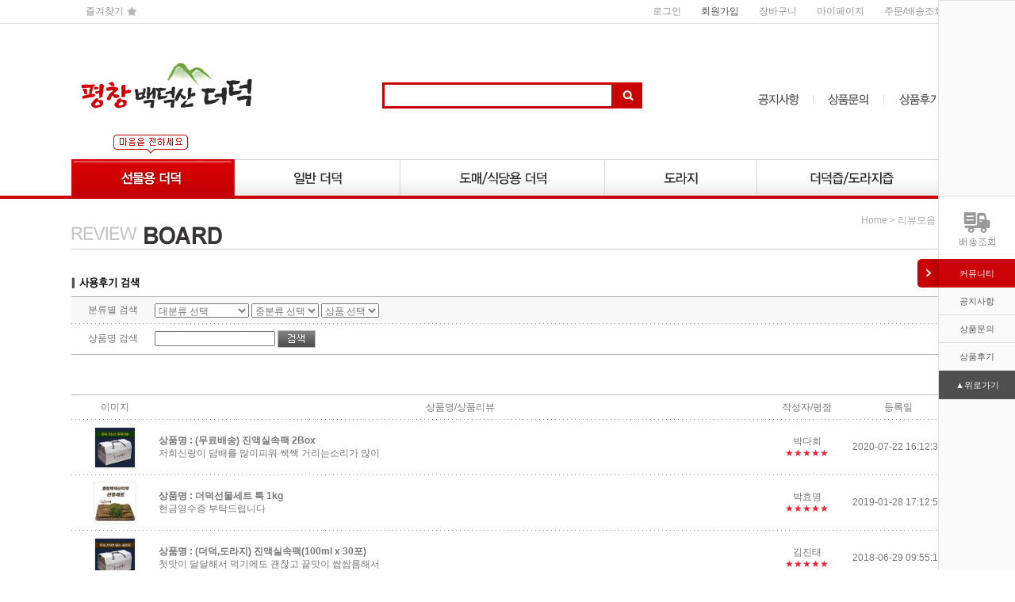

--- FILE ---
content_type: text/html
request_url: http://durduk700.co.kr/shop/reviewmore.html
body_size: 13566
content:
<!DOCTYPE html PUBLIC "-//W3C//DTD HTML 4.01//EN" "http://www.w3.org/TR/html4/strict.dtd">
<html>
<head>
<meta http-equiv="CONTENT-TYPE" content="text/html;charset=EUC-KR">
<meta http-equiv="X-UA-Compatible" content="IE=Edge" />
<meta name="referrer" content="no-referrer-when-downgrade" />
<meta property="og:type" content="website" />
<meta property="og:url" content="http://www.durduk700.co.kr/shop/reviewmore.html" />
<title>상품 리뷰 모음</title>

<link type="text/css" rel="stylesheet" href="/shopimages/durduk700/template/work/586/common.css?r=1690149670" />
</head>
<script type="text/javascript" src="//wcs.naver.net/wcslog.js"></script>
<script type="text/javascript">
if (window.wcs) {
    if(!wcs_add) var wcs_add = {};
    wcs_add["wa"] = "s_2bc9938da114";
    wcs.inflow('durduk700.co.kr');
    wcs_do();
}
</script>

<body>
<script type="text/javascript" src="/js/jquery-1.7.2.min.js"></script>
<script type="text/javascript" src="/js/lazyload.min.js"></script>
<script type="text/javascript">
function getCookiefss(name) {
    lims = document.cookie;
    var index = lims.indexOf(name + "=");
    if (index == -1) {
        return null;
    }
    index = lims.indexOf("=", index) + 1; // first character
    var endstr = lims.indexOf(';', index);
    if (endstr == -1) {
        endstr = lims.length; // last character
    }
    return unescape(lims.substring(index, endstr));
}
</script><script type="text/javascript">
var MOBILE_USE = '';
</script><script type="text/javascript" src="/js/flash.js"></script>
<script type="text/javascript" src="/js/neodesign/rightbanner.js"></script>
<script type="text/javascript" src="/js/bookmark.js"></script>
<style type="text/css">

.MS_search_word { }

</style>

<script type="text/javascript" src="/js/review.js"></script>

<script type="text/javascript">

    var is_unify_opt = '' ? true : false; 
    var pre_baskethidden = '';

// 리뷰 수정 완료                                                                                                              
function gopage() {
    document.form1.page.value = '';
    document.form1.action = '/shop/reviewmore.html';
    document.form1.submit();
}

</script>

<link type="text/css" rel="stylesheet" href="/template_common/shop/modern_simple/review_list.css?t=202301091014" />
<div id='blk_scroll_wings'><script type='text/javascript' src='/html/shopRbanner.html?param1=1' ></script></div>
<div id='cherrypicker_scroll'></div>
<div id="wrap">
    
<link type="text/css" rel="stylesheet" href="/shopimages/durduk700/template/work/586/header.1.css?t=202307240701" />
<!-- 우측배송조회 링크 -->
<map name="btn_quick01_off" id="btn_quick01_off">
<area shape="rect" coords="0,0,96,80" href="http://www.hanjin.co.kr/Delivery_html/inquiry/personal_inquiry.jsp" target="_blank" alt="배송조회" onmouseover="document.getElementById('delivery').src='/design/durduk700/0649ilovemeat/btn_quick01_on.gif'" onmouseout="document.getElementById('delivery').src='/design/durduk700/0649ilovemeat/btn_quick01_off.gif'" />
</map>


<div id="hdWrap">
    <div id="header">

        <div class="section clear">
            <ul class="inner">
                <li><a href="javascript:CreateBookmarkLink('http://durduk700.co.kr', '★★ 강원도 평창 백덕산 더덕에 오신것을 환영합니다~! ★★');">즐겨찾기</a></li>
            </ul>
            <ul class="inner2">
                                <li><a href="https://durduk700.co.kr/shop/member.html?type=login">로그인</a></li>
                <li><a href="https://durduk700.co.kr/shop/idinfo.html" class="join">회원가입</a></li>
                                <li><a href="/shop/basket.html">장바구니</a></li>
                <li><a href="https://durduk700.co.kr/shop/member.html?type=mynewmain">마이페이지</a></li>
                <li><a href="https://durduk700.co.kr/shop/confirm_login.html?type=myorder">주문/배송조회</a></li>
            </ul>
        </div> <!-- /section -->

        <div class="section2 clear">
            <h1>
                <a href="/"><img src="/design/durduk700/0649ilovemeat/logo.gif" alt="" alt="" /></a>
            </h1>
            <div class="area_search">
                <!-- <div class="popular clear" module="search_hotkeyword">
                    <strong>인기검색어&nbsp;:&nbsp;</strong>

                    <!-- 인기검색어 설정
                    <p>
                        <a href="/shop/shopbrand.html?search=&prize1=안심">안심</a>&nbsp;I
                        <a href="/shop/shopbrand.html?search=&prize1=이유식">이유식</a>&nbsp;I
                        <a href="/shop/shopbrand.html?search=&prize1=갈비살">갈비살</a>&nbsp;I
                        <a href="/shop/shopbrand.html?search=&prize1=차돌박이">차돌박이</a>&nbsp;I
                        <a href="/shop/shopbrand.html?search=&prize1=선물세트">선물세트</a>
                    </p>

                </div> -->
                <div class="clear">
                    <div id="hdSchFrm">
                        <h2 class="blind">검색 폼</h2>
                        <form action="/shop/shopbrand.html" method="post" name="search">                            <fieldset>
                                <legend>검색 폼</legend>
                                <input name="search" onkeydown="CheckKey_search();" value=""  class="MS_search_word" />                                <a href="javascript:search_submit();"><input type="image" class="btn_sh" src="/design/durduk700/0649ilovemeat/btn_search.gif" alt="검색" /></a>
                            </fieldset>
                        </form>                    </div>
                </div>
            </div>
            <div class="area_bbs">

                <!-- 상단커뮤니티메뉴링크 -->
                <ul class="clear">
                    <li><a href="/board/board.html?code=durduk700_board2"><img src="/design/durduk700/0649ilovemeat/top_board01_off.gif" onmouseover="on(this)" onmouseout="off(this)" alt="알럽공지사항" /></a></li>
                    <li><a href="/board/board.html?code=durduk700"><img src="/design/durduk700/0649ilovemeat/top_board02_off.gif" onmouseover="on(this)" onmouseout="off(this)" alt="문의" /></a></li>
                    <li><a href="/shop/reviewmore.html"><img src="/design/durduk700/0649ilovemeat/top_board03_off.gif" onmouseover="on(this)" onmouseout="off(this)" alt="후기" /></a></li>
                </ul>
                <!-- /상단커뮤니티메뉴링크 -->

            </div>
        </div>

        <div class="section3 clear">
            <p class="icon"><img src="/design/durduk700/0649ilovemeat/sale_icon.gif" alt="최대 35% 할인!" /></p>

            <!-- 상단카테고리링크 -->
            <ul>
                <li><a href="/shop/shopbrand.html?xcode=003&type=O"><img src="/design/durduk700/0649ilovemeat/top_menu01_off.gif" onmouseover="on(this)" onmouseout="off(this)" alt="" /></a></li>
                <li><a href="/shop/shopbrand.html?xcode=001&type=O"><img src="/design/durduk700/0649ilovemeat/top_menu02_off.gif" onmouseover="on(this)" onmouseout="off(this)" alt="" /></a></li>
                <li><a href="/shop/shopbrand.html?xcode=005&type=O"><img src="/design/durduk700/0649ilovemeat/top_menu03_off.gif" onmouseover="on(this)" onmouseout="off(this)" alt="" /></a></li>
                <li><a href="/shop/shopbrand.html?xcode=002&type=O"><img src="/design/durduk700/0649ilovemeat/top_menu04_off.gif" onmouseover="on(this)" onmouseout="off(this)" alt="" /></a></li>
                <li><a href="/shop/shopbrand.html?xcode=004&type=O"><img src="/design/durduk700/0649ilovemeat/top_menu05_off.gif" onmouseover="on(this)" onmouseout="off(this)" alt="" /></a></li>
            </ul>
            <!-- /상단카테고리링크 -->

        </div>

    </div><!-- #header -->
</div><!-- #hdWrap-->
<script type="text/javascript" src="/shopimages/durduk700/template/work/586/header.1.js?t=202307240701"></script>
    <div id="contentWrapper">
        <div id="contentWrap">
            
<link type="text/css" rel="stylesheet" href="/template_common/shop/modern_simple/menu.1.css?t=201402041509" />
<div id="aside">
    <div class="lnb-wrap">
        <h2><img src="/images/d3/modern_simple/lnb_shop_cate.gif" alt="shop category" title="shop category" /></h2>
        <ul class="lnb">
            <li><a href="/shop/shopbrand.html?type=O&xcode=001">더덕</a></li>
            <li><a href="/shop/shopbrand.html?type=O&xcode=002">도라지</a></li>
            <li><a href="/shop/shopbrand.html?type=O&xcode=003">선물세트</a></li>
            <li><a href="/shop/shopbrand.html?type=O&xcode=004">엑기스</a></li>
            <li><a href="/shop/shopbrand.html?type=O&xcode=005">도매/식당용더덕</a></li>
            <li><a href="/shop/shopbrand.html?type=O&xcode=006">깜짝할인</a></li>
            <li><a href="/shop/shopbrand.html?type=O&xcode=007">모바일특별할인</a></li>
        </ul>
        <h2><img src="/images/d3/modern_simple/lnb_shop_community.gif" alt="shop community" title="shop community" /></h2>
        <ul class="lnb">
            <li><a href="/board/board.html?code=durduk700_board3">FAQ</a></li>
            <li><a href="/board/board.html?code=durduk700_board2">공지사항</a></li>
            <li><a href="/board/board.html?code=durduk700">문의게시판</a></li>
        <li><a href="/shop/reviewmore.html">상품리뷰보기</a></li>
            </ul>
    </div><!-- .lnb-wrap -->
    <div class="info info-cs">
        <h2><img src="/images/d3/modern_simple/aside_cs_center.gif" alt="customer center" title="customer center" /></h2>
        <dl class="cnt">
            <dt class="blind">전화</dt>
            <dd class="first ph">서울매장 02-432-9553  농장 033-332-5350</dd>
            <dt class="blind">업무시간</dt>
            <dd class="work">
                <ul>
                    <li>* 02-432-9553</li>
                    <li>* 033-332-5350</li>
                    <li>* 오전 9:30 오후8:00</li>
                </ul>
            </dd>
            <dt class="blind">문의</dt>
            <dd class="qna">
                <a href="javascript: __mk_open('/html/email.html', 'link_send_mail', 'width=600px, height=600px, scrollbars=yes');"><img src="/images/d3/modern_simple/common/icon_h10_email.gif" alt="email" title="email" align="absmiddle" /> E-mail문의 하기</a>
            </dd>
        </dl>
    </div><!-- .info-cs -->
    <div class="info info-bank">
        <h2><img src="/images/d3/modern_simple/aside_bank_info.gif" alt="bank info" title="bank info" /></h2>
        <dl class="cnt">
            <dt class="blind">계좌번호</dt>
            <dd class="first acc">
                <ul>
                    <li>* 신한 110-223-822448</li>
                    <li>* 농협 1148-01-005870</li>
                    <li>* 국민 043901-04117874</li>
                    <li>* 예금주 유희정</li>
                </ul>
            </dd>
        </dl>
    </div><!-- .info-bank -->
    <div>
        <ul class="lnb">
        </ul>
    </div>
</div><!-- #aside -->
<hr />            <div id="content">
                <div id="review">
                    <dl class="loc-navi">
                        <dt class="blind">현재 위치</dt>
                        <dd>
                            <a href="/">home</a> &gt; 리뷰모음
                        </dd>
                    </dl>
                    <h2 class="tit-page"><img src="/images/d3/modern_simple/review_page_tit.gif" alt="review board" /></h2>
                    <div class="page-body">
                        <h3 class="tit-sch"><img src="/images/d3/modern_simple/review_sch_tit.gif" alt="사용후기 검색" /></h3>
                        <form name="form1" action="/shop/reviewmore.html" id="review_search" method="post">
<input type="hidden" name="codetype" value="" />
<input type="hidden" name="xcode" value="" />
<input type="hidden" name="page" />
                            <fieldset>
                                <legend>사용후기 검색 폼</legend>
                                <div class="table-type-1 table-sch">
                                    <table summary="분류별 검색, 상품명 검색">
                                        <caption>사용후기 검색</caption>
                                        <colgroup>
                                            <col width="105" />
                                            <col width="*" />
                                        </colgroup>
                                        <tbody>
                                            <tr class="bg">
                                                <th scope="row"><div class="tb-center">분류별 검색</div></th>
                                                <td>
                                                    <div class="tb-left">
                                                        <select name="xcode2" id="xcode2" form="review_search" onchange="select_code(1, this.value)" >
<option value="">대분류 선택</option>
    <option value="001|O">1.더덕</option>
    <option value="002|O">2.도라지</option>
    <option value="003|O">3.선물세트</option>
    <option value="004|O">4.엑기스</option>
    <option value="005|O">5.도매/식당용더덕</option>
    <option value="006|O">6.깜짝할인</option>
    <option value="007|O">7.모바일특별할인</option>
</select>
 <!-- 대분류선택 -->
                                                        <select name="mcode" id="mcode" form="review_search" onchange="select_code(2, this.value)" >
<option value="">중분류 선택</option>
</select>
 <!-- 중분류선택 -->
                                                         <!-- 소분류선택 -->
                                                        <select name="branduid" id="branduid" form="review_search" onchange="select_code(4, this.value)">
<option value="">상품 선택</option>
</select>
 <!-- 상품선택 -->
                                                    </div>
                                                </td>
                                            </tr>
                                            <tr class="nbg">
                                                <th scope="row"><div class="tb-center">상품명 검색</div></th>
                                                <td>
                                                    <div class="tb-left">
                                                        <input type="text" form="review_search" name="search_prod_name" value=""  />                                                        <a href="javascript: reviewsend();"><img src="/images/d3/modern_simple/btn/btn_h22_sch.gif" alt="검색" /></a>
                                                    </div>
                                                </td>
                                            </tr>
                                        </tbody>
                                    </table>
                                </div>
                            </fieldset>
                        </form>
                        <div class="table-type-2 table-review-info">
                            <table summary="이미지, 상품명/상품리뷰, 작성자/평점, 등록일">
                                <caption>리뷰 상품 정보</caption>
                                <colgroup>
                                    <col width="110" />
                                    <col width="*" />
                                    <col width="115" />
                                    <col width="115" />
                                </colgroup>
                                <thead>
                                    <tr>
                                        <th scope="row"><div class="tb-center">이미지</div></th>
                                        <th scope="row"><div class="tb-center">상품명/상품리뷰</div></th>
                                        <th scope="row"><div class="tb-center">작성자/평점</div></th>
                                        <th scope="row"><div class="tb-center">등록일</div></th>
                                    </tr>
                                </thead>
                                <tbody>
                                                                                                                                        <tr>
                                        <td id="r490373_20200722161231">
                                            <div class="tb-center tb-thumb">
                                                                                                <a href="/shop/shopdetail.html?branduid=490373"><img src="/shopimages/durduk700/0040000000043.jpg" width="50" height="50" alt="상품 섬네일" /></a>
                                                                                            </div>
                                        </td>
                                        <td>
                                            <div class="tb-left">
                                                <ul>
                                                    <li>
                                                        <strong>상품명 : <a href="/shop/shopdetail.html?branduid=490373">(무료배송) 진액실속팩 2Box</a></strong>
</li>
                                                    <li>
                                                                                                                <a href="javascript:showhide('review', '1', '10');">저희신랑이 담배를 많이피워 쌕쌕 거리는소리가 많이</a>
                                                                                                                                                                                                                                                                                                                                            </li>
                                                </ul>
                                            </div>
                                        </td>
                                        <td>
                                            <div class="tb-center">
                                                <span class="d-block writer"><span>박다희</span></span>
                                                <span class="d-block">
                                                                                                        <div><span style="color:#F51D30;font-family:'나눔바른고딕', 'NanumBarunGothic', 'ng';">★★★★★</span><span style="color:#B3B3B3;font-family:'나눔바른고딕', 'NanumBarunGothic', 'ng';"></span></div>
                                                                                                    </span>
                                            </div>
                                        </td>
                                        <td>
                                            <div class="tb-center">
                                                2020-07-22 16:12:31                                            </div>
                                        </td>
                                    </tr>
                                    <tr id="review1" style="display:none">
                                        <td colspan="4">
                                            <div class="tb-left cnttit">
                                                                                        저희신랑이 담배를 많이피워 쌕쌕 거리는소리가 많이 났는데<br />
더덕즙 꾸준히 먹였더니 그 소리가 신기하게도 없어졌어요~<br />
이제는 자기가 알아서 잘 챙겨먹고 있담니다<br />
더덕즙 정말 좋아요~~^^                                                                                                                                        </div>
                                        </td>
                                    </tr>
                                                                        <tr>
                                        <td id="r495423_20190128171259">
                                            <div class="tb-center tb-thumb">
                                                                                                <a href="/shop/shopdetail.html?branduid=495423"><img src="/shopimages/durduk700/0030000000203.jpg" width="50" height="50" alt="상품 섬네일" /></a>
                                                                                            </div>
                                        </td>
                                        <td>
                                            <div class="tb-left">
                                                <ul>
                                                    <li>
                                                        <strong>상품명 : <a href="/shop/shopdetail.html?branduid=495423">더덕선물세트 특 1kg</a></strong>
</li>
                                                    <li>
                                                                                                                <a href="javascript:showhide('review', '2', '10');">현금영수증 부탁드립니다</a>
                                                                                                                                                                                                                                                                                                                                            </li>
                                                </ul>
                                            </div>
                                        </td>
                                        <td>
                                            <div class="tb-center">
                                                <span class="d-block writer"><span>박효명</span></span>
                                                <span class="d-block">
                                                                                                        <div><span style="color:#F51D30;font-family:'나눔바른고딕', 'NanumBarunGothic', 'ng';">★★★★★</span><span style="color:#B3B3B3;font-family:'나눔바른고딕', 'NanumBarunGothic', 'ng';"></span></div>
                                                                                                    </span>
                                            </div>
                                        </td>
                                        <td>
                                            <div class="tb-center">
                                                2019-01-28 17:12:59                                            </div>
                                        </td>
                                    </tr>
                                    <tr id="review2" style="display:none">
                                        <td colspan="4">
                                            <div class="tb-left cnttit">
                                                                                        현금영수증 부탁드립니다                                                                                                                                        </div>
                                        </td>
                                    </tr>
                                                                        <tr>
                                        <td id="r492773_20180629095519">
                                            <div class="tb-center tb-thumb">
                                                                                                <a href="/shop/shopdetail.html?branduid=492773"><img src="/shopimages/durduk700/0040000000053.jpg" width="50" height="50" alt="상품 섬네일" /></a>
                                                                                            </div>
                                        </td>
                                        <td>
                                            <div class="tb-left">
                                                <ul>
                                                    <li>
                                                        <strong>상품명 : <a href="/shop/shopdetail.html?branduid=492773">(더덕,도라지) 진액실속팩(100ml x 30포)</a></strong>
</li>
                                                    <li>
                                                                                                                <a href="javascript:showhide('review', '3', '10');">첫맛이 달달해서 먹기에도 괜찮고 끝맛이 쌉쌉름해서</a>
                                                                                                                                                                                                                                                                                                                                            </li>
                                                </ul>
                                            </div>
                                        </td>
                                        <td>
                                            <div class="tb-center">
                                                <span class="d-block writer"><span>김진태</span></span>
                                                <span class="d-block">
                                                                                                        <div><span style="color:#F51D30;font-family:'나눔바른고딕', 'NanumBarunGothic', 'ng';">★★★★★</span><span style="color:#B3B3B3;font-family:'나눔바른고딕', 'NanumBarunGothic', 'ng';"></span></div>
                                                                                                    </span>
                                            </div>
                                        </td>
                                        <td>
                                            <div class="tb-center">
                                                2018-06-29 09:55:19                                            </div>
                                        </td>
                                    </tr>
                                    <tr id="review3" style="display:none">
                                        <td colspan="4">
                                            <div class="tb-left cnttit">
                                                                                        첫맛이 달달해서 먹기에도 괜찮고 끝맛이 쌉쌉름해서 확실히 도라지가 많이들어가서 진하네요. 잘먹겠습니다.                                                                                                                                        </div>
                                        </td>
                                    </tr>
                                                                        <tr>
                                        <td id="r479120_20170927131645">
                                            <div class="tb-center tb-thumb">
                                                                                                <a href="/shop/shopdetail.html?branduid=479120"><img src="/shopimages/durduk700/0010000000193.jpg" width="50" height="50" alt="상품 섬네일" /></a>
                                                                                            </div>
                                        </td>
                                        <td>
                                            <div class="tb-left">
                                                <ul>
                                                    <li>
                                                        <strong>상품명 : <a href="/shop/shopdetail.html?branduid=479120">생더덕(특대) 1kg</a></strong>
</li>
                                                    <li>
                                                                                                                <a href="javascript:showhide('review', '4', '10');">더덕너무커서  깜짝놀랏어요   
며칠만에  재구매해요</a>
                                                                                                                                                                                                                                                                                                                                            </li>
                                                </ul>
                                            </div>
                                        </td>
                                        <td>
                                            <div class="tb-center">
                                                <span class="d-block writer"><span>창원**</span></span>
                                                <span class="d-block">
                                                                                                        <div><span style="color:#F51D30;font-family:'나눔바른고딕', 'NanumBarunGothic', 'ng';">★★★★★</span><span style="color:#B3B3B3;font-family:'나눔바른고딕', 'NanumBarunGothic', 'ng';"></span></div>
                                                                                                    </span>
                                            </div>
                                        </td>
                                        <td>
                                            <div class="tb-center">
                                                2017-09-27 13:16:45                                            </div>
                                        </td>
                                    </tr>
                                    <tr id="review4" style="display:none">
                                        <td colspan="4">
                                            <div class="tb-left cnttit">
                                                                                        더덕너무커서  깜짝놀랏어요   <br />
며칠만에  재구매해요^^                                                                                                                                        </div>
                                        </td>
                                    </tr>
                                                                        <tr>
                                        <td id="r58726_20170319185145">
                                            <div class="tb-center tb-thumb">
                                                                                                <a href="/shop/shopdetail.html?branduid=58726"><img src="/shopimages/durduk700/0010000000093.jpg" width="50" height="50" alt="상품 섬네일" /></a>
                                                                                            </div>
                                        </td>
                                        <td>
                                            <div class="tb-left">
                                                <ul>
                                                    <li>
                                                        <strong>상품명 : <a href="/shop/shopdetail.html?branduid=58726">더덕주용 왕특 1kg</a></strong>
</li>
                                                    <li>
                                                                                                                <a href="javascript:showhide('review', '5', '10');">더덕주용더덕 완전크고 굵네요. 어떤건 너무커서 병에</a>
                                                                                                                                                                                                                                                                                                                                            </li>
                                                </ul>
                                            </div>
                                        </td>
                                        <td>
                                            <div class="tb-center">
                                                <span class="d-block writer"><span>산쟁이</span></span>
                                                <span class="d-block">
                                                                                                        <div><span style="color:#F51D30;font-family:'나눔바른고딕', 'NanumBarunGothic', 'ng';">★★★★★</span><span style="color:#B3B3B3;font-family:'나눔바른고딕', 'NanumBarunGothic', 'ng';"></span></div>
                                                                                                    </span>
                                            </div>
                                        </td>
                                        <td>
                                            <div class="tb-center">
                                                2017-03-19 18:51:45                                            </div>
                                        </td>
                                    </tr>
                                    <tr id="review5" style="display:none">
                                        <td colspan="4">
                                            <div class="tb-left cnttit">
                                                                                        더덕주용더덕 완전크고 굵네요. 어떤건 너무커서 병에 안들어가서 쪼개 넣었습니다.                                                                                                                                        </div>
                                        </td>
                                    </tr>
                                                                        <tr>
                                        <td id="r7_20170310131954">
                                            <div class="tb-center tb-thumb">
                                                                                                <a href="/shop/shopdetail.html?branduid=7"><img src="/shopimages/durduk700/0010000000023.jpg" width="50" height="50" alt="상품 섬네일" /></a>
                                                                                            </div>
                                        </td>
                                        <td>
                                            <div class="tb-left">
                                                <ul>
                                                    <li>
                                                        <strong>상품명 : <a href="/shop/shopdetail.html?branduid=7">무침 장아찌용 깐더덕 500g</a></strong>
</li>
                                                    <li>
                                                                                                                <a href="javascript:showhide('review', '6', '10');">이번에는 일반깐더덕은 품절이라 무침용 깐더덕 구매</a>
                                                                                                                                                                                                                                                                                                                                            </li>
                                                </ul>
                                            </div>
                                        </td>
                                        <td>
                                            <div class="tb-center">
                                                <span class="d-block writer"><span>이미자</span></span>
                                                <span class="d-block">
                                                                                                        <div><span style="color:#F51D30;font-family:'나눔바른고딕', 'NanumBarunGothic', 'ng';">★★★★★</span><span style="color:#B3B3B3;font-family:'나눔바른고딕', 'NanumBarunGothic', 'ng';"></span></div>
                                                                                                    </span>
                                            </div>
                                        </td>
                                        <td>
                                            <div class="tb-center">
                                                2017-03-10 13:19:54                                            </div>
                                        </td>
                                    </tr>
                                    <tr id="review6" style="display:none">
                                        <td colspan="4">
                                            <div class="tb-left cnttit">
                                                                                        이번에는 일반깐더덕은 품절이라 무침용 깐더덕 구매하였습니다.쪼개거나 그럴필요없어 바로 무쳐서 먹으니 작아서 그런지 더 아삭하니 맛있네요... 잘 먹겠습니다.                                                                                                                                        </div>
                                        </td>
                                    </tr>
                                                                        <tr>
                                        <td id="r17_20170309112218">
                                            <div class="tb-center tb-thumb">
                                                                                                <a href="/shop/shopdetail.html?branduid=17"><img src="/shopimages/durduk700/0010000000063.jpg" width="50" height="50" alt="상품 섬네일" /></a>
                                                                                            </div>
                                        </td>
                                        <td>
                                            <div class="tb-left">
                                                <ul>
                                                    <li>
                                                        <strong>상품명 : <a href="/shop/shopdetail.html?branduid=17">생더덕(특) 1kg</a></strong>
</li>
                                                    <li>
                                                                                                                <a href="javascript:showhide('review', '7', '10');">맛있게 잘 먹었습니다. 엄청크고 좋네요. 오늘 재주문</a>
                                                                                                                                                                                                                                                                                                                                            </li>
                                                </ul>
                                            </div>
                                        </td>
                                        <td>
                                            <div class="tb-center">
                                                <span class="d-block writer"><span>장성태</span></span>
                                                <span class="d-block">
                                                                                                        <div><span style="color:#F51D30;font-family:'나눔바른고딕', 'NanumBarunGothic', 'ng';">★★★★★</span><span style="color:#B3B3B3;font-family:'나눔바른고딕', 'NanumBarunGothic', 'ng';"></span></div>
                                                                                                    </span>
                                            </div>
                                        </td>
                                        <td>
                                            <div class="tb-center">
                                                2017-03-09 11:22:18                                            </div>
                                        </td>
                                    </tr>
                                    <tr id="review7" style="display:none">
                                        <td colspan="4">
                                            <div class="tb-left cnttit">
                                                                                        맛있게 잘 먹었습니다. 엄청크고 좋네요. 오늘 재주문했으니 넉넉히 보내주세요                                                                                                                                        </div>
                                        </td>
                                    </tr>
                                                                        <tr>
                                        <td id="r17_20170309112053">
                                            <div class="tb-center tb-thumb">
                                                                                                <a href="/shop/shopdetail.html?branduid=17"><img src="/shopimages/durduk700/0010000000063.jpg" width="50" height="50" alt="상품 섬네일" /></a>
                                                                                            </div>
                                        </td>
                                        <td>
                                            <div class="tb-left">
                                                <ul>
                                                    <li>
                                                        <strong>상품명 : <a href="/shop/shopdetail.html?branduid=17">생더덕(특) 1kg</a></strong>
</li>
                                                    <li>
                                                                                                                <a href="javascript:showhide('review', '8', '10');">특이라 그런지 더덕이 굵고 향도 좋네요. </a>
                                                                                                                                                                                                                                                                                                                                            </li>
                                                </ul>
                                            </div>
                                        </td>
                                        <td>
                                            <div class="tb-center">
                                                <span class="d-block writer"><span>이옥자</span></span>
                                                <span class="d-block">
                                                                                                        <div><span style="color:#F51D30;font-family:'나눔바른고딕', 'NanumBarunGothic', 'ng';">★★★★★</span><span style="color:#B3B3B3;font-family:'나눔바른고딕', 'NanumBarunGothic', 'ng';"></span></div>
                                                                                                    </span>
                                            </div>
                                        </td>
                                        <td>
                                            <div class="tb-center">
                                                2017-03-09 11:20:53                                            </div>
                                        </td>
                                    </tr>
                                    <tr id="review8" style="display:none">
                                        <td colspan="4">
                                            <div class="tb-left cnttit">
                                                                                        특이라 그런지 더덕이 굵고 향도 좋네요.                                                                                                                                         </div>
                                        </td>
                                    </tr>
                                                                        <tr>
                                        <td id="r15_20170120091322">
                                            <div class="tb-center tb-thumb">
                                                                                                <a href="/shop/shopdetail.html?branduid=15"><img src="/shopimages/durduk700/0010000000053.jpg" width="50" height="50" alt="상품 섬네일" /></a>
                                                                                            </div>
                                        </td>
                                        <td>
                                            <div class="tb-left">
                                                <ul>
                                                    <li>
                                                        <strong>상품명 : <a href="/shop/shopdetail.html?branduid=15">생더덕(상) 1kg</a></strong>
</li>
                                                    <li>
                                                                                                                <a href="javascript:showhide('review', '9', '10');">여기 더덕은 정말 보관을 잘해서 그런지 흙에서 바로</a>
                                                                                                                                                                                                                                                                                                                                            </li>
                                                </ul>
                                            </div>
                                        </td>
                                        <td>
                                            <div class="tb-center">
                                                <span class="d-block writer"><span>해진</span></span>
                                                <span class="d-block">
                                                                                                        <div><span style="color:#F51D30;font-family:'나눔바른고딕', 'NanumBarunGothic', 'ng';">★★★★★</span><span style="color:#B3B3B3;font-family:'나눔바른고딕', 'NanumBarunGothic', 'ng';"></span></div>
                                                                                                    </span>
                                            </div>
                                        </td>
                                        <td>
                                            <div class="tb-center">
                                                2017-01-20 09:13:22                                            </div>
                                        </td>
                                    </tr>
                                    <tr id="review9" style="display:none">
                                        <td colspan="4">
                                            <div class="tb-left cnttit">
                                                                                        여기 더덕은 정말 보관을 잘해서 그런지 흙에서 바로 캐낸것 같아요~ 싱싱하고 향도 진하고 맛도 정말 쌉쌀하니 정말 정말 맛있어요~ 다른곳 후기보면 더덕이 말라서 별로라고 하는데요 가격 저렴한곳 찾아보면 후기가 안좋은데 그냥 식구들이 먹을꺼라서 좀 가격이 나가도 상품이 좋은걸 먹는게 좋네요~^^                                                                                                                                        </div>
                                        </td>
                                    </tr>
                                                                        <tr>
                                        <td id="r17_20170104152635">
                                            <div class="tb-center tb-thumb">
                                                                                                <a href="/shop/shopdetail.html?branduid=17"><img src="/shopimages/durduk700/0010000000063.jpg" width="50" height="50" alt="상품 섬네일" /></a>
                                                                                            </div>
                                        </td>
                                        <td>
                                            <div class="tb-left">
                                                <ul>
                                                    <li>
                                                        <strong>상품명 : <a href="/shop/shopdetail.html?branduid=17">생더덕(특) 1kg</a></strong>
</li>
                                                    <li>
                                                                                                                <a href="javascript:showhide('review', '10', '10');">매번 여기서 주문해서 먹습니다.더덕이 커서 한뿌리만</a>
                                                                                                                                                                                                                                                                                                                                            </li>
                                                </ul>
                                            </div>
                                        </td>
                                        <td>
                                            <div class="tb-center">
                                                <span class="d-block writer"><span>강한주</span></span>
                                                <span class="d-block">
                                                                                                        <div><span style="color:#F51D30;font-family:'나눔바른고딕', 'NanumBarunGothic', 'ng';">★★★★★</span><span style="color:#B3B3B3;font-family:'나눔바른고딕', 'NanumBarunGothic', 'ng';"></span></div>
                                                                                                    </span>
                                            </div>
                                        </td>
                                        <td>
                                            <div class="tb-center">
                                                2017-01-04 15:26:35                                            </div>
                                        </td>
                                    </tr>
                                    <tr id="review10" style="display:none">
                                        <td colspan="4">
                                            <div class="tb-left cnttit">
                                                                                        매번 여기서 주문해서 먹습니다.더덕이 커서 한뿌리만 먹어도 든든합니다.                                                                                                                                        </div>
                                        </td>
                                    </tr>
                                                                                                    </tbody>
                            </table>
                        </div><!-- .table-review-info -->
                        
                        <!-- 페이지 시작 -->

                            <ol class="paging">
                                                                
                                                                                                    <li class="now"><a href="javascript: changepage(1);">1</a></li>
                                                                                                                                        <li><a href="javascript: changepage(2);">2</a></li>
                                                                                                                                        <li><a href="javascript: changepage(3);">3</a></li>
                                                                                                                                        <li><a href="javascript: changepage(4);">4</a></li>
                                                                                                                                        <li><a href="javascript: changepage(5);">5</a></li>
                                                                    
                                                                                                <li class="last"><a href="javascript: changepage(5);">[끝]</a></li>
                                                            </ol>

                        <!-- 페이지 끝 -->
                        
                        <p class="foot-msg">
                            최근 10,000개 까지 등록된 상품 사용후기를 확인하실 수 있습니다.
                        </p>
                    </div><!-- .page-body -->
                </div><!-- #review -->
            </div><!-- #content -->
        </div><!-- #contentWrap -->
    </div><!-- #contentWrapper-->
    <hr />
    
<link type="text/css" rel="stylesheet" href="/shopimages/durduk700/template/work/586/footer.1.css?t=202307240701" />
<div id="ftWrap">
    <div id="footer" class="clear">

        <div class="section clear">
            <div class="latest_bbs">
                <h2><a href="/board/board.html?code=durduk700_board3"><img src="/design/durduk700/0649ilovemeat/tit_faq.gif" alt="" /></a></h2>
                            </div>

            <p class="ban_cus"><img src="/design/durduk700/0649ilovemeat/ban_cus.gif" alt="" /></p>
            <div class="ban_bank">
                <p><img src="/design/durduk700/0649ilovemeat/ban_bank.gif" alt="" /></p>
                <select onchange="if(this.value) window.open(this.value);">
                    <option selected value="">+ + + + 은행 바로가기 + + + +</option>
                    <option value="http://www.kbstar.com">- 국민은행</option>
                    <option value="http://www.shinhan.com">- 신한은행</option>
                    <option value="http://www.wooribank.com">- 우리은행</option>
                    <option value="http://www.keb.co.kr">- 외환은행</option>
                    <option value="http://www.nonghyup.com">- 농협</option>
                    <option value="http://www.epostbank.go.kr">- 우체국</option>
                    <option value="http://www.hanabank.com">- 하나은행</option>
                    <option value="http://www.citibank.co.kr">- 시티은행</option>
                    <option value="http://www.ibk.co.kr">- 기업은행</option>
                </select>
            </div>
        </div>

        <div class="bt_menu clear">
            <ul>
                <li><a href="#">회사소개</a>&nbsp;&nbsp;I&nbsp;&nbsp;</li>
                <li><a href="#">제휴안내</a>&nbsp;&nbsp;I&nbsp;&nbsp;</li>
                <li><a href="/html/info.html">이용안내</a>&nbsp;&nbsp;I&nbsp;&nbsp;</li>
                <li class="privacy"><a href="javascript:bottom_privacy();">개인정보취급방침</a>&nbsp;&nbsp;I&nbsp;&nbsp;</li>
                <li><a href="javascript:view_join_terms();">이용약관</a>&nbsp;&nbsp;I&nbsp;&nbsp;</li>
                <li><a href="/board/board.html?code=durduk700">고객센터</a></li>
            </ul>
        </div>

        <div class="shop_info clear">
            <div class="info">
                <span>평창백덕산더덕</span><br />
                서울시 중랑구 망우동 146-71&nbsp;&nbsp;대표자 : 유희정<br />
                고객만족센터 : 서울매장 02-432-9553  농장 033-332-5350&nbsp;&nbsp;<!-- FAX : /shop_fax/&nbsp;&nbsp; -->E-MAIL : <a href="javascript:top_sendmail();">durduk700@naver.com</a><br />
                사업자등록번호 : 114-08-88257 <a href="https://www.ftc.go.kr/bizCommPop.do?wrkr_no=1140888257" target="_blank"><b>[사업자정보확인]</b></a>&nbsp;&nbsp;통신판매업 신고번호 : 2008-3060095-30-2-00021호&nbsp;&nbsp;개인정보관리 책임자 : 최영태(<a href="javascript:top_sendmail();">durduk700@naver.com</a>)<br />
                <p>COPYRIGHT &copy; 평창백덕산더덕, All Rights Reserved. <a href="http://morenvy.com" target="_blank"><img src="/design/durduk700/0649ilovemeat/mtag.gif" class="mtag" alt="" /></a></p>
                <span class="hosting">Hosting by <b><span>MAKE</span>SHOP</b></span>
            </div>
            <p class="bt_ban"><img src="/design/durduk700/0649ilovemeat/bt_ban.gif" alt="" /></p>
        </div>

    </div><!-- #footer -->
</div><!-- #ftWrap-->



<!--  LOG corp Web Analitics & Live Chat  START -->
<script  type="text/javascript">
//<![CDATA[
function logCorpAScript_full(){
	HTTP_MSN_MEMBER_NAME="";/*member name*/
	var prtc=(document.location.protocol=="https:")?"https://":"http://";
	var hst=prtc+"heeili.http.or.kr";
	var rnd="r"+(new Date().getTime()*Math.random()*9);
	this.ch=function(){
		if(document.getElementsByTagName("head")[0]){logCorpAnalysis_full.dls();}else{window.setTimeout(logCorpAnalysis_full.ch,30)}
	}
	this.dls=function(){
		var  h=document.getElementsByTagName("head")[0];
		var  s=document.createElement("script");s.type="text/jav"+"ascript";try{s.defer=true;}catch(e){};try{s.async=true;}catch(e){};
		if(h){s.src=hst+"/HTTP_MSN/UsrConfig/durduk700/js/ASP_Conf.js?s="+rnd;h.appendChild(s);}
	}
	this.init= function(){
		document.write('<img src="'+hst+'/sr.gif?d='+rnd+'"  style="width:1px;height:1px;position:absolute;" alt="" onload="logCorpAnalysis_full.ch()" />');
	}
}
if(typeof logCorpAnalysis_full=="undefined"){	var logCorpAnalysis_full=new logCorpAScript_full();logCorpAnalysis_full.init();}
//]]>
</script>
<noscript><img src="http://heeili.http.or.kr/HTTP_MSN/Messenger/Noscript.php?key=durduk700" border="0" style="display:none;width:0;height:0;" /></noscript>
<!-- LOG corp Web Analitics & Live Chat END  -->

<!-- DDN SCRIPT : START -->
<script type="text/javascript">
    var roosevelt_params = {
        retargeting_id:'zlBxtP47DTNOVyjcr8FNwQ00',
        tag_label:'RSu25ryhQUKBLzC3zLGjdQ'
    };
</script>
<script type="text/javascript" src="//adimg.daumcdn.net/rt/roosevelt.js" async></script>
<!-- DDN SCRIPT : END --></div><!-- #wrap -->
<iframe id="loginiframe" name="loginiframe" style="display: none;" frameborder="no" scrolling="no"></iframe>

<div id="basketpage" name="basketpage" style="position: absolute; visibility: hidden;"></div>

<form name="frm_review" action="/shop/reviewmore.html" method="post">
<input type="hidden" name="branduid" />
<input type="hidden" name="clickdate" />
<input type="hidden" name="page" />
</form>

<script type="text/javascript" src="/js/neodesign/detailpage.js?ver=r218356"></script>
<script type="text/javascript" src="/js/review_report.js"></script>

<script type="text/javascript">



function CheckKey_search() {
    key = event.keyCode;
    if (key == 13) {
        
        document.search.submit();
    }
}

function search_submit() {
    var oj = document.search;
    if (oj.getAttribute('search') != 'null') {
        var reg = /\s{2}/g;
        oj.search.value = oj.search.value.replace(reg, '');
        oj.submit();
    }
}

function topnotice(temp, temp2) {
    window.open("/html/notice.html?date=" + temp + "&db=" + temp2, "", "width=450,height=450,scrollbars=yes");
}
function notice() {
    window.open("/html/notice.html?mode=list", "", "width=450,height=450,scrollbars=yes");
}

        function top_sendmail() {
            window.open('/html/email.html', 'email', 'width=100, height=100');
        }

        function view_join_terms() {
            window.open('/html/join_terms.html','join_terms','height=570,width=590,scrollbars=yes');
        }

    function bottom_privacy() {
        window.open('/html/privacy.html', 'privacy', 'height=570,width=590,scrollbars=yes');
    }

function reviewsend() {
    var _form = document.form1;
    if (_form.branduid.selectedIndex <= 0 && (!_form.search_prod_name || 0 == _form.search_prod_name.value.length)) {
        alert('해당 상품을 선택하세요');
        _form.branduid.focus();
        return;
    }
    if (_form.search_prod_name && _form.search_prod_name.value.length) {
        _form.mcode.value = '';
        _form.xcode.value = '';
        _form.codetype.value = '';
        _form.branduid.value = '';
    }
    _form.page.value = 1;
    _form.submit();
}

function select_code(key, value) {
    var _form = document.form1;
    if (_form.search_prod_name && _form.search_prod_name.value.length) {
        _form.search_prod_name.value = '';
    }
    if (key == 1) {
        var values = value.split('|');
        _form.mcode.selectedIndex = -1;
        _form.xcode.value = values[0];
        _form.codetype.value = values[1];
    } else if (key == 2) {
        _form.branduid.selectedIndex = -1;
    }
    _form.page.value = 1;
    _form.submit();
}

function reviewnotice(uid, dt) {
    window.open('reviewview.html?branduid=' + uid + '&date=' + dt, 'pop_review', 'width=450,height=400,scrollbars=yes');
}

function viewreview(uid, temp2, temp3, temp4, prefix) {
    if (uid == '') {
        showhide(prefix, temp3, temp4);
        return;
    }
    document.frm_review.branduid.value = uid;
    document.frm_review.clickdate.value = temp2;
    document.frm_review.page.value = '1';
    document.frm_review.submit();
}

function showhide(prefix, temp, temp2) {
    for (i = 1; i <= temp2; i++) {
        var _t = document.getElementById(prefix + i);
        if (_t == null) { continue; }
        if (jQuery.browser.msie) {
            if (Math.abs(jQuery.browser.version) > 9) {
                _t.style.display = (temp == i) ? (_t.style.display == 'table-row' ? 'none' : 'table-row') : 'none';
            } else {
                _t.style.display = (temp == i) ? ((_t.style.display == 'block' || _t.style.display == 'table-row') ? 'none' : 'block') : 'none';
            }
        } else {
            _t.style.display = (temp == i) ? ((_t.style.display == 'block' || _t.style.display == 'table-row') ? 'none' : (_t.tagName.toLowerCase() == 'tr' ? 'table-row' : 'block')) : 'none';
        }
        if (_t.children[0].tagName.toLowerCase() == 'td') {
            _t.children[0].style.display = _t.style.display.replace('row', 'cell');
        }
        if (i == temp && $('#' + prefix + temp).length > 0) {
            // 스크롤을 해당 글 위치로 이동
            var _offset_top = $('#' + prefix + temp).offset().top;
            $('html, body').animate({ scrollTop: (_offset_top > 100 ? _offset_top - 100 : _offset_top) + 'px' }, 500);
        }
    }
}

function changepage(page) {
    document.form1.page.value = page;
    
    document.form1.submit();
}

function reviewAllopen(prefix, total_count) {
    for (i = 1; i <= total_count; i++) {
        if (document.getElementById(prefix + i) == null) { continue; }
        document.getElementById(prefix + i).style.display = ($.browser.msie) ? (Math.abs($.browser.version) > 9 ? 'table-row' : 'block') : 'table-row';
    }
}

showhide('review', '', '');

</script>
    <style type="text/css">
        .setPopupStyle { height:100%; min-height:100%; overflow:hidden !important; touch-action:none; }
    </style>
    <script src="/js/referer_cookie.js"></script>
    <script>
        window.addEventListener('load', function() {
            var referer_cookie = new RefererCookie();
            referer_cookie.addService(new EnuriBrandStoreCookie());
            referer_cookie.handler();
        });
    </script><script type="text/javascript">
if (typeof getCookie == 'undefined') {
    function getCookie(cookie_name) {
        var cookie = document.cookie;
        if (cookie.length > 0) {
            start_pos = cookie.indexOf(cookie_name);
            if (start_pos != -1) {
                start_pos += cookie_name.length;
                end_pos = cookie.indexOf(';', start_pos);
                if (end_pos == -1) {
                    end_pos = cookie.length;
                }
                return unescape(cookie.substring(start_pos + 1, end_pos));
            } else {
                return false;
            }
        } else {
            return false;
        }
    }
}
if (typeof setCookie == 'undefined') {
    function setCookie(cookie_name, cookie_value, expire_date, domain) {
        var today = new Date();
        var expire = new Date();
        expire.setTime(today.getTime() + 3600000 * 24 * expire_date);
        cookies = cookie_name + '=' + escape(cookie_value) + '; path=/;';

        if (domain != undefined) {
            cookies += 'domain=' + domain +  ';';
        }  else if (document.domain.match('www.') != null) {
            cookies += 'domain=' + document.domain.substr(3) + ';';
        }
        if (expire_date != 0) cookies += 'expires=' + expire.toGMTString();
        document.cookie = cookies;
    }
}



function MSLOG_loadJavascript(url) {
    var head= document.getElementsByTagName('head')[0];
    var script= document.createElement('script');
    script.type= 'text/javascript';
    var loaded = false;
    script.onreadystatechange= function () {
        if (this.readyState == 'loaded' || this.readyState == 'complete')
        { if (loaded) { return; } loaded = true; }
    }
    script.src = url;
    head.appendChild(script);
}
var MSLOG_charset = "euc-kr";
var MSLOG_server  = "/log/log33";
var MSLOG_code = "durduk700";
var MSLOG_var = "V1ZSdmVrOXVkSHBQYWtWNlQybEtkbU50VW14amJEbHlXbGhzTTJJelNtdEphblJQVHpOTk5rNXFiMmxqYlZadFpGaEtjMGxxZEU5UE0wMDJUbFJ2YVdSSE9XdFpXR3RwVHpOTk5rMUViMmxKYW5RNQ==";

//파워앱에서만 사용
try {
    var LOGAPP_var = "";
    var LOGAPP_is  = "N";
    if (LOGAPP_is == "Y" && LOGAPP_var != "") {
        var varUA = navigator.userAgent.toLowerCase(); //userAgent 값 얻기
        if (varUA.match('android') != null) { 
            //안드로이드 일때 처리
            window.android.basket_call(LOGAPP_var);
        } else if (varUA.indexOf("iphone")>-1||varUA.indexOf("ipad")>-1||varUA.indexOf("ipod")>-1) { 
            //IOS 일때 처리
            var messageToPost = {LOGAPP_var: LOGAPP_var};
            window.webkit.messageHandlers.basket_call.postMessage(messageToPost);
        } else {
            //아이폰, 안드로이드 외 처리
        }
    }
} catch(e) {}
//파워앱에서만 사용 END

if (document.charset) MSLOG_charset = document.charset.toLowerCase();
if (document.characterSet) MSLOG_charset = document.characterSet.toLowerCase();  //firefox;
MSLOG_loadJavascript(MSLOG_server + "/js/mslog.js?r=" + Math.random());


</script>
<script type="text/javascript" src="/js/cookie.js"></script>
<script type="text/javascript">
function __mk_open(url, name, option) {
    window.open(url, name, option);
    //return false;
}

function action_invalidity() {
    return false;
}
</script>
<script type="text/javascript"></script><script type="text/javascript"></script><script>


function getInternetExplorerVersion() {
    var rv = -1;
    if (navigator.appName == 'Microsoft Internet Explorer') {
    var ua = navigator.userAgent;
    var re = new RegExp("MSIE ([0-9]{1,}[\.0-9]{0,})");
    if (re.exec(ua) != null)
    rv = parseFloat(RegExp.$1);
    }
    return rv;
}

function showcherrypickerWindow(height,mode,db){
    cherrypicker_width = document.body.clientWidth;
    var isIe = /*@cc_on!@*/false;
    if (isIe) {
        cherrypicker_width = parseInt(cherrypicker_width + 18);
    }
    setCookie('cherrypicker_view','on', 0);

    
    document.getElementById('cherrypicker_layer').style.display = "block";
    document.getElementById('cherrypicker_layer').innerHTML = Createflash_return(cherrypicker_width,'','/flashskin/CherryPicker.swf?initial_xml=/shopimages/durduk700/cherrypicker_initial.xml%3Fv=1768916062&product_xml=/shopimages/durduk700/%3Fv=1768916062', 'cherrypicker_flash', '');
}

function load_cherrypicker(){
    cherrypicker_check = true;

    if (!document.getElementById('cherrypicker_layer')) {
        return;
    }


}
</script>
<script src="/js/product_rollover_image.js"></script>
<script>
    window.addEventListener('load', () => {
        // 페이지 로딩 시 롤오버 이미지가 존재하는 경우에만 스크립트 실행
        setTimeout(function () {
            // 페이지 로딩 시 롤오버 이미지가 존재하는 경우에만 스크립트 실행
            if (document.querySelectorAll('[rollover_onimg]').length > 0) {
                var productRolloverImage = new ProdctRolloverImage("pc");
                productRolloverImage.event();
            }
        }, 2000);
    });
</script>

<script>
var inputs = document.getElementsByTagName("input");
for (x=0; x<=inputs.length; x++) {
    if (inputs[x]) {
        myname = inputs[x].getAttribute("name");
        if(myname == "ssl") {
            inputs[x].checked = 'checked';
        }
    }
}
(function($) {
    $(document).ready(function() {
        jQuery(':checkbox[name=ssl]').click(function() {
            this.checked = true;
        });
    });
})(jQuery);
</script><script type="text/javascript">
(function ($) {
    var discount_remain_timeout = setTimeout(function() {
        if (jQuery('.MS_remain_date').length > 0) {
            var discount_remain_timer = setInterval(function() {
                var now = new Date().getTime();
                jQuery('.MS_remain_date').each(function(idx, el) {
                    if (jQuery(el).attr('value').length > 0 && jQuery(el).attr('value') != '종료일 미정') {
                        var _end_date = new Date(jQuery(el).attr('value')).getTime();
                        var _remain_date = _end_date - now;

                        if (_remain_date <= 0) {
                            jQuery(this).html('');
                        } else {
                            _d = Math.floor(_remain_date / (1000 * 60 * 60 * 24));
                            _h = Math.floor((_remain_date % (1000 * 60 * 60 * 24)) / (1000 * 60 * 60));
                            _m = Math.floor((_remain_date % (1000 * 60 * 60)) / (1000 * 60));
                            _s = Math.floor(_remain_date % (1000 * 60) / 1000);

                            jQuery(el).html(_d + "일 " + _h + "시간 " + _m + "분 " + _s + "초");
                        }
                    }
                });
            }, 1000);
        }
    }, 1000);
})(jQuery);
</script><script type="text/javascript">
if (document.cookie.indexOf("app_agent=power_app") >= 0) {
    jQuery('.sns-title').hide();jQuery('.facebook').hide();jQuery('.naver').hide();jQuery('.kakaotalk').hide();jQuery('.kakao').hide();
}
</script>
<script type="text/javascript" src="/template_common/shop/modern_simple/common.js?r=1391499347"></script>


</body>
</html>

--- FILE ---
content_type: text/html
request_url: http://durduk700.co.kr/html/shopRbanner.html?param1=1
body_size: 844
content:
document.writeln('');
document.writeln('<link type="text/css" rel="stylesheet" href="/shopimages/durduk700/template/work/586/scroll.css?t=202307240701" />');
document.writeln('<script type="text/javascript" src="/design/durduk700/0649ilovemeat/js/quicks.js"></script>');
document.writeln('<div id="quicks">');
document.writeln('    <p class="btn_control"><img src="/design/durduk700/0649ilovemeat/right_btn_off.png" alt="" /></p>');
document.writeln('    <ul>');
document.writeln('        <li><img src="/design/durduk700/0649ilovemeat/btn_quick01_off.gif" usemap="#btn_quick01_off" id="delivery" onmouseover="on(this)" onmouseout="off(this)" alt="배송조회" /></li>');
document.writeln('    </ul>');
document.writeln('');
document.writeln('    <div class="bbslist">');
document.writeln('        <h2>커뮤니티</h2>');
document.writeln('        <!-- 게시판목록 -->');
document.writeln('        <ul>');
document.writeln('            <li><a href="/board/board.html?code=durduk700_board2">공지사항</a></li>');
document.writeln('            <li><a href="/board/board.html?code=durduk700">상품문의</a></li>');
document.writeln('            <li><a href="/shop/reviewmore.html">상품후기</a></li>');
document.writeln('        </ul>');
document.writeln('        <!-- /게시판목록 -->');
document.writeln('    </div>');
document.writeln('');
document.writeln('                    <p class="btn_top"><a href="#">▲위로가기</a></p>');
document.writeln('</div>');
document.writeln('<style type="text/css">');
document.writeln('');
document.writeln('#blk_scroll_wings, #cherrypicker_scroll {');
document.writeln('    position: absolute;');
document.writeln('    visibility: hidden;');
document.writeln('    z-index: 999;');
document.writeln('}');
document.writeln('');
document.writeln('</style>');
document.writeln('');
document.writeln('<script type="text/javascript">');
document.writeln('');
document.writeln('    banner_position_type = \'\';');
document.writeln('    BannerHandler(\'blk_scroll_wings//0||0||N\');');
document.writeln('    if( window.addEventListener ) {');
document.writeln('        window.addEventListener("load",function() {');
document.writeln('                BannerHandler(\'blk_scroll_wings//0||0||N\');');
document.writeln('        },false);');
document.writeln('    } else if( document.addEventListener ) {');
document.writeln('        document.addEventListener("load",function() {');
document.writeln('            BannerHandler(\'blk_scroll_wings//0||0||N\');');
document.writeln('        },false);');
document.writeln('    } else if( window.attachEvent ) {');
document.writeln('        window.attachEvent("onload",function() {');
document.writeln('            BannerHandler(\'blk_scroll_wings//0||0||N\');');
document.writeln('        });');
document.writeln('    }');
document.writeln('');
document.writeln('</script>');
document.writeln('');

--- FILE ---
content_type: text/css
request_url: http://durduk700.co.kr/template_common/shop/modern_simple/review_list.css?t=202301091014
body_size: 833
content:
/* BASIC css start */
#review .tit-sch { margin-top: 35px; font-size: 0; line-height: 0; }
#review .table-sch { margin-top: 10px; }
#review .table-review-info .tb-thumb img { border: 2px solid #f3f4ef; }
#review .table-review-info { margin-top: 50px; }
#review .foot-msg { margin-top: 35px; padding-left: 10px; background: url(/images/d3/modern_simple/common/bull_h4_circle_gray.gif) no-repeat 0 5px; }
#review .notice-list { width: 400px; }
#review .notice-list li { word-wrap: break-word; }

#review .btn-report { display:inline-block; color:#9d9d9d; font-size:11px; }

#review .writer {text-align: center;}
#review .writer > span {display: block;}
#review .cnttit {position: relative; padding-right: 100px;}
#review .cnttit .btn-report {position: absolute; right: 43px; top: 50%; transform:translateY(-50%);}
/* BASIC css end */



--- FILE ---
content_type: text/css
request_url: http://durduk700.co.kr/shopimages/durduk700/template/work/586/header.1.css?t=202307240701
body_size: 823
content:
/* BASIC css start */
#hdWrap { background:url(/design/durduk700/0649ilovemeat/top_bg.gif) repeat-x top center; }

/* header */
html {
    overflow-y: scroll;
}

#header {
	position: relative; z-index: 40;
	padding: 0 0 20px;
	min-height: 251px;
}
#header .section {
	width: 1100px; margin: 0 auto;
	min-height: 30px;
}
#header .section .inner {
	float: left;
}
#header .section .inner li {
	float: left;
	height: 29px;
}
#header .section .inner li a {
	display: block;
	padding: 0 17px 0 18px;
	line-height: 29px;
	line-height: 33px\0/IE8+9; /* 익스8,9,10 */
	*line-height: 29px; /* 익스7 */
	color: #949494; text-decoration: none; font-size: 12px;
	background: url(/design/durduk700/0649ilovemeat/icon_favorite.gif) no-repeat right 8px;
}
#header .section .inner li a:hover {
	color: #000;
}
#header .section .inner2 {
	float: right;
}
#header .section .inner2 li {
	float: left;
	height: 29px;
}
#header .section .inner2 li a {
	display: block;
	padding: 0 0 0 25px;
	line-height: 29px;
	line-height: 33px\0/IE8+9; /* 익스8,9,10 */
	*line-height: 29px; /* 익스7 */
	color: #949494; text-decoration: none; font-size: 12px;
}
#header .section .inner2 li a.join {
	color: #555;
}
#header .section .inner2 li a:hover {
	color: #000;
}

#header .section2 {
	width: 1100px; margin: 0 auto;
	min-height: 171px;
}
#header .section2 h1 {
	float: left;
	padding: 49px 164px 32px 12px;
}
#header .area_search {
	float: left;
	padding: 74px 135px 0 0;
}
#header .area_search .popular {
	padding: 0 0 10px 0;
}
#header .area_search .popular strong {
	font-weight: normal; font-size: 12px; color: #878787;
	float: left;
}
#header .area_search .popular p {
	font-weight: normal; font-size: 12px; color: #878787;
	float: left;
}
#header .area_search .popular p a {
	font-weight: normal; font-size: 12px; color: #878787;
}
#header .area_search .MS_search_word {
	float: left;
	width: 280px; height: 27px;
	border: 3px solid #c80002;
	margin: 0; padding: 0 0 0 6px;
	font-size: 11px; color: #737373;
	line-height: 27px;
	line-height: 31px\0/IE8+9; /* 익스8,9,10 */
	*line-height: 27px; /* 익스7 */
}
#header .area_search .btn_sh {
	float: left;
}
#header .section2 .area_bbs {
	float: left;
	padding: 88px 0 0 0;
}
#header .section2 .area_bbs li {
	float: left;
}

#header .section3 {
	width: 1100px; margin: 0 auto;
	min-height: 50px;
	position: relative;
}
#header .section3 .icon {
	position: absolute; top: -32px; left: 53px; z-index: 100;
}
#header .section3 li {
	float: left;
}
/* BASIC css end */



--- FILE ---
content_type: text/css
request_url: http://durduk700.co.kr/shopimages/durduk700/template/work/586/footer.1.css?t=202307240701
body_size: 867
content:
/* BASIC css start */
#ftWrap {
	position:relative; clear:both; overflow:hidden; zoom:1; 
	padding: 30px 0 0 0;
}

#footer .section {
	width: 1100px; margin: 0 auto;
	border-top: 4px solid #c90104;
}
#footer .section .latest_bbs {
	float: left;
}
#footer .section .latest_bbs .list {
	padding: 14px 20px 0;
	border: 1px solid #e2e2e2; border-top: 0; border-bottom: 0;
	height: 169px;
}
#footer .section .latest_bbs .list table {
	width: 233px;
}
#footer .section .latest_bbs .list .title {
	height: 24px;
	background: url(/design/durduk700/0649ilovemeat/bg_bbs.gif) no-repeat 0 0;
	padding: 0 0 0 10px;
}
#footer .section .latest_bbs .list .title a {
	height: 24px;
	display: block;
	color: #878787; font-size: 12px;
	line-height: 24px;
	line-height: 28px\0/IE8+9; /* 익스8,9,10 */
	*line-height: 24px; /* 익스7 */
}
#footer .section .ban_cus {
	float: left;
}
#footer .section .ban_bank {
	float: left;
	position: relative;
}
#footer .section .ban_bank select {
	position: absolute; top: 204px; left: 20px;
	width: 194px; height: 20px;
	color: #4e4e4e; font-size: 12px;
}

#footer .bt_menu {
	height: 33px;
	background: #c90003;
}
#footer .bt_menu ul {
	width: 1100px; margin: 0 auto;
}
#footer .bt_menu li {
	float: left;
	color: #f2b2b3; font-size: 12px;
	line-height: 33px;
	line-height: 37px\0/IE8+9; /* 익스8,9,10 */
	*line-height: 33px; /* 익스7 */
}
#footer .bt_menu li:first-child {
	padding: 0 0 0 20px;
}
#footer .bt_menu li a {
	color: #f2b2b3;
	line-height: 33px;
	line-height: 37px\0/IE8+9; /* 익스8,9,10 */
	*line-height: 33px; /* 익스7 */
	vertical-align: top;
}
#footer .bt_menu li.privacy a {
	color: #fff;
}

#footer .shop_info {
	width: 1100px; margin: 0 auto;
	padding: 30px 0 60px;
}
#footer .shop_info .info {
	float: left;
	font-size: 12px; color: #888; line-height: 18px;
	padding: 0 0 0 20px;
}
#footer .shop_info .info a {
	font-size: 12px; color: #888; line-height: 18px;
	vertical-align: top;
}
#footer .shop_info .info span {
	color: #555;
}
#footer .shop_info .info b {
	color: #3d3d3d; font-weight: 400;
}
#footer .shop_info .info p {
	padding-top: 10px;
}
#footer .shop_info .info img {
	vertical-align: middle;
}
#footer .shop_info .bt_ban {
	float: right;
	padding: 32px 20px 0 0;
}

#footer .shop_info .info .hosting { font-family: verdana; font-size: 9px; color: #7f7f7f; }
#footer .shop_info .info .hosting b { color: #222; font-weight: 700; }
#footer .shop_info .info .hosting b span { color: #0061c4; }
/* BASIC css end */



--- FILE ---
content_type: text/css
request_url: http://durduk700.co.kr/shopimages/durduk700/template/work/586/scroll.css?t=202307240701
body_size: 1227
content:
/* BASIC css start */
#quicks {
	position:fixed; top:0; right:0; z-index: 40;
	width: 96px; height: 100%;
	border-left: 1px solid #dedede; border-top: 1px solid #dedede;
	background: #fafafa;
	padding: 246px 0 0 0;
}
#quicks .btn_control {
	position: absolute; 
	top: 326px; left: -27px;
	cursor: pointer;
}
#quicks .btn_top {
	height: 36px; line-height: 36px; color: #fff; background: #4f4f4f; text-align: center;
}
#quicks .btn_top a {
	display: block;
	font-size:11px; color:#fff; font-weight: normal; text-decoration: none; line-height: 36px;
}

#layerTodayView { text-align: center; background: #fafafa; }
#layerTodayView h2 { height: 36px; line-height: 36px; color: #fff; font-size:11px; background: #4f4f4f; text-align: center; }
#layerTodayView li { padding: 6px 0; }
#layerTodayView li img { max-width:68px; border: 1px solid #e9e8e8; }

.bbslist {  }
.bbslist h2 { height: 36px; line-height: 36px; background: #ca0407; text-align: center; color: #fff; font-size: 11px; }
.bbslist ul {  }
.bbslist li { text-align: center; }
.bbslist a {
	display: block;
	color:#555; line-height: 34px; font-size: 11px;
	border-bottom: 1px solid #dedede;
} 
.bbslist a:hover { color:#000; text-decoration:none; }
/* BASIC css end */



--- FILE ---
content_type: application/javascript
request_url: http://durduk700.co.kr/shopimages/durduk700/template/work/586/header.1.js?t=202307240701
body_size: 169
content:
/* 롤오버효과 */
function on(obj) {  
	obj.src = obj.src.replace("_off.gif","_on.gif");  
}  
function off(obj) {  
	obj.src = obj.src.replace("_on.gif","_off.gif");  
}

--- FILE ---
content_type: application/javascript
request_url: http://durduk700.co.kr/design/durduk700/0649ilovemeat/js/quicks.js
body_size: 1095
content:
jQuery(function () {
    jQuery("#quicks").show();
    var smfixed = function () {
        if (jQuery(window).scrollTop() > jQuery("body").offset()["top"]) {
            jQuery("#sm_hd_cate_fixed").css({ "position": "fixed", "top": 0, "left": 0, "z-index": "120" });
            jQuery("#sm_hd_wrap").css({ "z-index": "120" });
            jQuery("#left_wing").css({ "position": "fixed", "top": 95 + "px" });
        } else {
            jQuery("#sm_hd_cate_fixed").css({ "position": "", "z-index": "100" });
            jQuery("#sm_hd_wrap").css({ "z-index": "100" });
            jQuery("#left_wing").css({ "position": "absolute", "top": 230 + "px" });
        }
    }
    smfixed();
   jQuery(window).scroll(smfixed);



    function smdelCookieCpa(cookie_name) {
        var _today = new Date();
        var value = '';
        _today.setDate(_today.getDate() - 1);
        document.cookie = cookie_name + "=" + value + '; path=/;' + "; expires=" + _today.toGMTString();
    }
    jQuery(".btn_control").click(function () {
        if (jQuery("#quicks").css("margin-right") != "-100px") {
            jQuery("#quicks").animate({ "margin-right": -100 + "px" }, 200, "linear", function () {
                jQuery(".btn_control img").attr({ "src": "/design/d4-0163/0649ilovemeat/right_btn_on.png" });
            });
            setCookieCpa("smcookie", "smcookie", 1);
        } else {
            jQuery("#quicks").animate({ "margin-right": 0 + "px" }, 200, "linear", function () {
                jQuery(".btn_control img").attr({ "src": "/design/d4-0163/0649ilovemeat/right_btn_off.png" });
            });
            smdelCookieCpa("smcookie");
        }
    });


    if (getCookiefss("smcookie")) {
        jQuery("#quicks").css({ "margin-right": -100 + "px" });
        jQuery(".btn_control img").attr({ "src": "/design/d4-0163/0649ilovemeat/right_btn_on.png" });
    }


    jQuery(".right_con_ov").hover(function () {
        jQuery(this).stop().animate({ "opacity": 0.7 }, 200);
    }, function () {
        jQuery(this).stop().animate({ "opacity": 1 }, 200);
    });


});


// 쿠키값 사용안할 시 아래내용 주석처리
	function setCookieCpa(cookie_name, cookie_value, expire_date) {
		var today = new Date();
		var expire = new Date();
		expire.setTime(today.getTime() + 3600000 * 24 * expire_date);
		cookies = cookie_name + '=' + cookie_value + '; path=/;';
		if (expire_date != 0) cookies += 'expires=' + expire.toGMTString();
		document.cookie = cookies;
	}
	function delCookieCpa(cookie_name){
		var _today = new Date();
		var value = '';

		_today.setDate(_today.getDate() -1);                
		
		document.cookie = cookie_name + "=" + value + "; expires=" + _today.toGMTString();
	}
	function getCookiefss(name) {
		lims = document.cookie;
		var index = lims.indexOf(name + "=");
		if (index == -1) {
			return null;
		}
		index = lims.indexOf("=", index) + 1; // first character
		var endstr = lims.indexOf(';', index);
		if (endstr == -1) {
			endstr = lims.length; // last character
		}
		return unescape(lims.substring(index, endstr));
	}